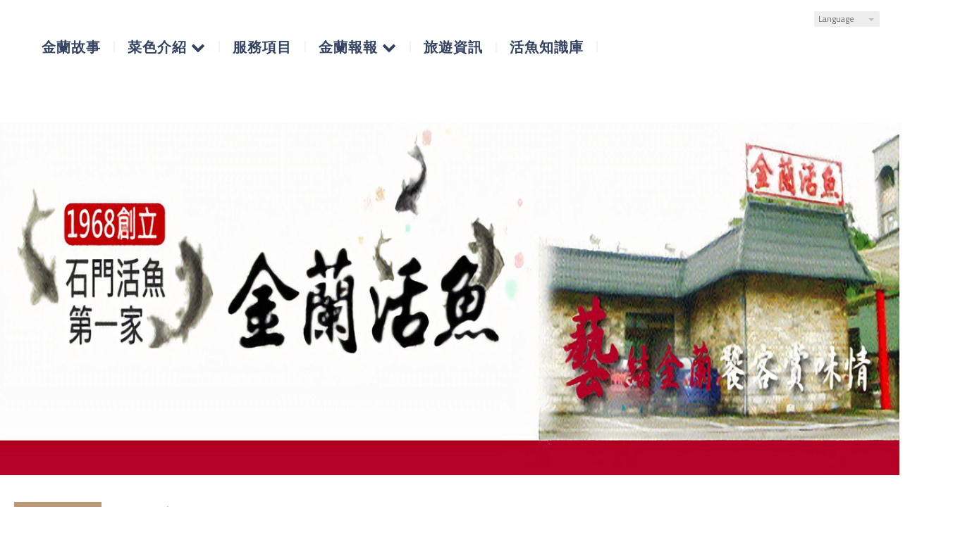

--- FILE ---
content_type: text/html
request_url: https://www.kingland87.com.tw/?%E9%87%91%E8%98%AD%E5%9C%98%E9%9A%8A,60
body_size: 23547
content:
<!DOCTYPE html PUBLIC "-//W3C//DTD XHTML 1.0 Transitional//EN" "https://www.w3.org/TR/xhtml1/DTD/xhtml1-transitional.dtd" >
<html xmlns="https://www.w3.org/1999/xhtml" xml:lang="zh-TW" lang="zh-TW"   xmlns:v="https://schema.org/#">
<head>
<script>
if(window.location.protocol=="http:"){
    var current_url=window.location.href;
    var new_url=current_url.replace(/(http:)/,"https:");
    window.location=new_url;}
</script>
<meta http-equiv="Content-Type" content="text/html; charset=UTF-8" />
<meta name="copyright" content="金蘭活魚餐廳" />
<meta name="referrer" content="origin" />
<meta http-equiv="pragma" content="public, max-age=600" />
<meta http-equiv="expires" content="600" />
<meta http-equiv="cache-control" content="public, max-age=600" />
<meta name="viewport" content="width=device-width, initial-scale=1.0, maximum-scale=3" />
<title>金蘭活魚餐廳</title> 
<link rel="canonical" href="https://www.kingland87.com.tw/index.html" />
<meta name="keywords" content="金蘭活魚, 工商團體酒席, 喜宴婚禮, 尾牙活動, 大型聚會, 餐敘招待, 家宴, 商務餐會, 外燴包辨" />
<meta name="description" content="擁有四十多年歷史的石門活魚料理創始老店「金蘭活魚餐廳」，是愛吃活魚的行家及老饕們嚐鮮的最佳首選。是許多人從小吃到大的美味、代代團聚的記憶和情懷的老地方。民國54年以小吃店發跡，55年創始活魚三吃，隨著石門水庫亞洲樂園觀光盛潮，石門活魚成了地方特色美食。民國73年金蘭第二代接手管理經營，堅持以家傳金蘭菜譜為道地活魚風味，持續流傳地方文化美食的傳承精神前進。金蘭的廚房由擁有四十年活魚廚藝老師傅掌廚，讓" />
<meta name="generator" content="智邦輕鬆架站-1024食品餐飲 - 品味美食版面-(v6)-2025/12/29 17:59" />
<meta property="og:title" content="金蘭活魚餐廳"/>
<meta property="og:type" content="website"/> 
<meta property="og:image" content="https://www.kingland87.com.tw/images/noproduct.jpg"/>
<meta property="og:description" content=""/> 
<meta property="og:url" content="https://www.kingland87.com.tw/index.html"/>
<meta property="og:site_name" content="金蘭活魚餐廳"/>	 
<link type="text/css" href="skin/jquery-ui/jquery-ui-1.10.0.custom.min.css" rel="stylesheet" />
<script type="text/javascript" src="https://cdnjs.cloudflare.com/ajax/libs/jquery/1.9.0/jquery.min.js"></script>
<script type="text/javascript" src="https://cdnjs.cloudflare.com/ajax/libs/jqueryui/1.10.0/jquery-ui.min.js"></script>
<script type="text/javascript" src="https://cdnjs.cloudflare.com/ajax/libs/jquery.cycle2/2.1.6/jquery.cycle2.min.js"></script>
<script type="text/javascript" src="https://cdnjs.cloudflare.com/ajax/libs/jquery.lazyload/1.9.1/jquery.lazyload.min.js"></script>
	<link rel="stylesheet" type="text/css" rev="stylesheet" media="all" href="skin/layout.css?ver=1767002387" /> 
	<link rel="stylesheet" type="text/css" rev="stylesheet" media="all" href="skin/option.css" />  
<link rel="stylesheet" type="text/css" rev="stylesheet" media="all" href="skin/revise.css?ver=1767002387" />
<script language="javascript"> 
var org_href = "//www.kingland87.com.tw/";
var mob_href = "//www.kingland87.com.tw/yellowpageMobile/"; 
var alert_mob = "全新推出手機版網頁，請在您的手機瀏覽器中，\n輸入以下網址：\n";  
var use_redirect = "N"; 
var lock_mouse = "N";  
var referer = document.referrer;
var ref_mob = false;
if(referer) var parts = referer.split('://')[1].split('/');
if(parts && parts[0]=='m.kingland87.com.tw') {
  ref_mob = true;
}
</script> 
<script type="text/javascript"  src="scripts/page.js" ></script>
<!-- product-list page -->
<script language="javascript">
function loadScript( url, callback ){
	var script = document.createElement( "script" );
	script.type = "text/javascript";
	if(script.readyState) {  //IE
		script.onreadystatechange = function() {
			if ( script.readyState === "loaded" || script.readyState === "complete" ) {
				script.onreadystatechange = null;
				callback();
			}
		};
	}
	else{//Others
		script.onload = function() {
			callback();
		};
	}
	script.src = url;
	document.getElementsByTagName( "head" )[0].appendChild( script );
}
var lazymax=6;
$(document).ready(function() {
    if(typeof $("#pbox img").lazyload === "function"){
    $("#pbox img").lazyload({       effect : "fadeIn" });
    for(i=0;i<=lazymax;i++){
        $("#pbox img").eq(i).trigger("appear");
    }
    }
});
var w = 0;
</script> 
</head> 
<body onload="init();"	data-spy="scroll" data-target=".bs-docs-sidebar" class="idx" >
<div itemscope itemtype="https://schema.org/WebSite">
    <meta itemprop="url" content="https://www.kingland87.com.tw/index.html"/>
    <meta itemprop="name" content="金蘭活魚餐廳"/>
    <meta itemprop="alternateName" content="金蘭活魚餐廳"/>
</div>
<div style="display:none;" attr-rdfa="valid_msg">Missing parameters [areaServed]</div>
<!--[if lte IE 8]><script src="assets/js/ie/html5shiv.js"></script><![endif]-->
<link rel="stylesheet" href="skin/css/slider.css" />
<link rel="stylesheet" href="skin/css/selectric.css" />
<!--[if lte IE 8]><link rel="stylesheet" href="skin/css/ie8.css" /><![endif]-->
<div class="bodyWrp">
    <!-- Header -->
    <header class="headWrp"> 
        <div class="head">
<div class="lgg">
    <select  onchange="document.location.href=this.value">
            <option value="index.html" title="繁體中文" selected>繁體中文</option>
      <option value="index-cn.html" title="簡體中文" >簡體中文</option>
          </select>
</div>
            <!--live_icon-->
            <a href="custom_cg54481.html">
                <div class="live__icon" style="display: none;">
                    <img src="images/live_icon.png">
                </div>
            </a>
            <!-- Logo -->
            <div class="logo">&nbsp;</div>
            <!-- Nav -->
                    <nav id="mainMenu">
                                    <li class="sub-menu">
                <a class="menuA" href="custom_cg54530.html" title="金蘭故事">金蘭故事</a>
                            </li>
                                    <li class="sub-menu">
                <a class="menuA" href="product.html" title="菜色介紹">菜色介紹<b class="caret"></b></a>
                                <ul class="dmSubmenu">
                                <li><a class="menu_sb_c" href="product_cg427553.html">
                活魚料理</a></li> 
                                <li><a class="menu_sb_c" href="product_cg427554.html">
                非活魚料理</a></li> 
                                <li><a class="menu_sb_c" href="product_cg427555.html">
                主廚推薦</a></li> 
                                <li><a class="menu_sb_c" href="product_cg427556.html">
                合菜桌宴</a></li> 
                                </ul>
                            </li>
                                    <li class="sub-menu">
                <a class="menuA" href="custom_cg54526.html" title="服務項目">服務項目</a>
                            </li>
                                    <li class="sub-menu">
                <a class="menuA" href="custom_cg54527.html" title="金蘭報報">金蘭報報<b class="caret"></b></a>
                                <ul class="dmSubmenu">
                                                                                                                        <li><a class="menu_sb_c" href="custom_cg54531.html">資訊情報</a></li>
                                                                                                                <li><a class="menu_sb_c" href="custom_cg54532.html">好文分享</a></li>
                                                                                                        </ul>
                            </li>
                                    <li class="sub-menu">
                <a class="menuA" href="custom_cg54528.html" title="旅遊資訊">旅遊資訊</a>
                            </li>
                                    <li class="sub-menu">
                <a class="menuA" href="custom_cg54529.html" title="活魚知識庫">活魚知識庫</a>
                            </li>
                                </nav>
            <nav id="mob_memu" style="display:none;">
                                                    <li class="sub-menu">
                <a class="menuA" href="custom_cg54530.html" title="金蘭故事">金蘭故事</a>
                            </li>
                                                    <li class="sub-menu">
                <a class="menuA" href="product.html" title="菜色介紹">菜色介紹<b class="caret"></b></a>
                                <ul class="dmSubmenu">
                                    <li><a class="menu_sb_c" href="product_cg427553.html">
                    活魚料理</a></li> 
                                    <li><a class="menu_sb_c" href="product_cg427554.html">
                    非活魚料理</a></li> 
                                    <li><a class="menu_sb_c" href="product_cg427555.html">
                    主廚推薦</a></li> 
                                    <li><a class="menu_sb_c" href="product_cg427556.html">
                    合菜桌宴</a></li> 
                                </ul>
                            </li>
                                                    <li class="sub-menu">
                <a class="menuA" href="custom_cg54526.html" title="服務項目">服務項目</a>
                            </li>
                                                    <li class="sub-menu">
                <a class="menuA" href="custom_cg54527.html" title="金蘭報報">金蘭報報</a>
                                <ul class="dmSubmenu">
                                                                        <li><a class="menu_sb_c" href="custom_cg54531.html">&nbsp;&nbsp;&nbsp;&nbsp;資訊情報</a></li>
                                                        <li><a class="menu_sb_c" href="custom_cg54532.html">&nbsp;&nbsp;&nbsp;&nbsp;好文分享</a></li>
                                </ul>
                            </li>
                                                    <li class="sub-menu">
                <a class="menuA" href="custom_cg54528.html" title="旅遊資訊">旅遊資訊</a>
                            </li>
                                                    <li class="sub-menu">
                <a class="menuA" href="custom_cg54529.html" title="活魚知識庫">活魚知識庫</a>
                            </li>
                                      <li>
                    <a class="menuA" href="javascript:;">相關連結<b class="caret"></b></a>
                    <ul class="dmSubmenu">
                                        <li><a class="menu_sb_c" title="金蘭相簿" href="http://www.flickr.com/photos/kingland/">
                    金蘭相簿</a></li>
                                        </ul>
            </li>
                </nav>
                <!-- menu javascript (不能換位置)  -->
            <div class="menu">
<script type="text/javascript" src="scripts/data.js"></script>
<script language="javascript">var isHorizontal=1;var smOrientation=0;var topDX=0;var topDY=5;</script><script type="text/javascript" src="scripts/dmenu.js"></script>
</div>
<script></script> 
	</div>
</header>
<!-- Main --> 
	<main class="bannerWrp"  > 
		<!-- Banner -->
		<div class="banner" style="background-image:none; z-index:0;text-align:center; background-size: contain;-webkit-background-size: contain;-moz-background-size: contain;-o-background-size: contain;" data-cycle-slides="div">
			<!--============================== slider =================================-->
																		<div style="width:100%"><img class="slideChildren" src="../images/idx-banner_87951.png" alt="Banner" style="right:0;margin:0 auto; width:100%;"/></div>
																						<div style="width:100%"><img class="slideChildren" src="../images/idx-banner_87952.png" alt="Banner" style="right:0;opacity:0;margin:0 auto; width:100%;"/></div> 
																						<div style="width:100%"><img class="slideChildren" src="../images/idx-banner_87953.png" alt="Banner" style="right:0;opacity:0;margin:0 auto; width:100%;"/></div> 
			<span id="responsiveFlag"></span>
		</div>
        <!-- 輪播程式碼 -->
		<script type="text/javascript">
		$bg_effect = "fade";
		$bg_imgChildren = ($('body').find('.banner img'))['length'];
		if(($('body').find('.banner'))['length']!=0 && $bg_imgChildren>0){
			$('body').find('.banner img').css('opacity',1).show();
			if($bg_effect=="flipHorz" || $bg_effect=="shuffle"){
				$('div.banner').cycle({
					fx: $bg_effect,
					speed: 3000,
					sync: false,
					paused: true
				});
			}
			else if($bg_effect=="scrollHorz"){
				$('div.banner').cycle({
					fx: $bg_effect,
					speed: 1500,
					sync: true,
					paused: true
				});
			}
			else{
	        	$('div.banner').cycle({
	                fx: $bg_effect,
	                speed: 780,
	                sync: true,
	                paused: true
	        	});					
			}
		}
		else{
			$('body').find('.banner img').css('opacity',1);
		}
		$(window).on("load", function() {
			$('div.banner').cycle('resume');
		});
		</script>
		        <!-- 輪播程式碼 -->
		<div class="newsWrp"> 
		<!-- Carousel -->
			<div class="slider"  >
				<div class="title">菜色介紹					<a class="pd_link" href="product.html"></a>
				</div>
				<section class="carousel">
					<div class="reel">
										<article>
							<a class="image featured" href="product_1701203.html" title="金蘭脆皮糖醋魚">
								<img onError="this.onerror=null;this.src='/images/news_df.jpg';"  src="images/product_l_1701203.png" >
							</a>
							<header>
								<h3>
									<a class="pd_link" href="product_1701203.html" class="adContent" title="金蘭脆皮糖醋魚">金蘭脆皮糖醋魚</a>
								</h3>
							</header>
							<p></p>
						</article>
										<article>
							<a class="image featured" href="product_1701202.html" title="金蘭脆梅鮮魚">
								<img onError="this.onerror=null;this.src='/images/news_df.jpg';"  src="images/product_l_1701202.jpg" >
							</a>
							<header>
								<h3>
									<a class="pd_link" href="product_1701202.html" class="adContent" title="金蘭脆梅鮮魚">金蘭脆梅鮮魚</a>
								</h3>
							</header>
							<p></p>
						</article>
										<article>
							<a class="image featured" href="product_1701201.html" title="金蘭砂鍋魚頭">
								<img onError="this.onerror=null;this.src='/images/news_df.jpg';"  src="images/product_l_1701201.jpg" >
							</a>
							<header>
								<h3>
									<a class="pd_link" href="product_1701201.html" class="adContent" title="金蘭砂鍋魚頭">金蘭砂鍋魚頭</a>
								</h3>
							</header>
							<p></p>
						</article>
										<article>
							<a class="image featured" href="product_1701200.html" title="金蘭XO爆魚柳">
								<img onError="this.onerror=null;this.src='/images/news_df.jpg';"  src="images/product_l_1701200.jpg" >
							</a>
							<header>
								<h3>
									<a class="pd_link" href="product_1701200.html" class="adContent" title="金蘭XO爆魚柳">金蘭XO爆魚柳</a>
								</h3>
							</header>
							<p></p>
						</article>
										<article>
							<a class="image featured" href="product_1701199.html" title="金蘭豆瓣魚">
								<img onError="this.onerror=null;this.src='/images/news_df.jpg';"  src="images/product_l_1701199.jpg" >
							</a>
							<header>
								<h3>
									<a class="pd_link" href="product_1701199.html" class="adContent" title="金蘭豆瓣魚">金蘭豆瓣魚</a>
								</h3>
							</header>
							<p></p>
						</article>
										<article>
							<a class="image featured" href="product_1701198.html" title="金蘭金莎中卷">
								<img onError="this.onerror=null;this.src='/images/news_df.jpg';"  src="images/product_l_1701198.png" >
							</a>
							<header>
								<h3>
									<a class="pd_link" href="product_1701198.html" class="adContent" title="金蘭金莎中卷">金蘭金莎中卷</a>
								</h3>
							</header>
							<p></p>
						</article>
										<article>
							<a class="image featured" href="product_1701197.html" title="金蘭海麻糬">
								<img onError="this.onerror=null;this.src='/images/news_df.jpg';"  src="images/product_l_1701197.png" >
							</a>
							<header>
								<h3>
									<a class="pd_link" href="product_1701197.html" class="adContent" title="金蘭海麻糬">金蘭海麻糬</a>
								</h3>
							</header>
							<p></p>
						</article>
										<article>
							<a class="image featured" href="product_1701196.html" title="金蘭東坡肉">
								<img onError="this.onerror=null;this.src='/images/news_df.jpg';"  src="images/product_l_1701196.png" >
							</a>
							<header>
								<h3>
									<a class="pd_link" href="product_1701196.html" class="adContent" title="金蘭東坡肉">金蘭東坡肉</a>
								</h3>
							</header>
							<p></p>
						</article>
										<article>
							<a class="image featured" href="product_1701195.html" title="金蘭珍珠白斬雞">
								<img onError="this.onerror=null;this.src='/images/news_df.jpg';"  src="images/product_l_1701195.png" >
							</a>
							<header>
								<h3>
									<a class="pd_link" href="product_1701195.html" class="adContent" title="金蘭珍珠白斬雞">金蘭珍珠白斬雞</a>
								</h3>
							</header>
							<p></p>
						</article>
										<article>
							<a class="image featured" href="product_1701194.html" title="金蘭左宗棠雞">
								<img onError="this.onerror=null;this.src='/images/news_df.jpg';"  src="images/product_l_1701194.jpg" >
							</a>
							<header>
								<h3>
									<a class="pd_link" href="product_1701194.html" class="adContent" title="金蘭左宗棠雞">金蘭左宗棠雞</a>
								</h3>
							</header>
							<p></p>
						</article>
										<article>
							<a class="image featured" href="product_1701193.html" title="金蘭蒜泥魚片">
								<img onError="this.onerror=null;this.src='/images/news_df.jpg';"  src="images/product_l_1701193.jpg" >
							</a>
							<header>
								<h3>
									<a class="pd_link" href="product_1701193.html" class="adContent" title="金蘭蒜泥魚片">金蘭蒜泥魚片</a>
								</h3>
							</header>
							<p></p>
						</article>
										<article>
							<a class="image featured" href="product_1701192.html" title="主廚推薦">
								<img onError="this.onerror=null;this.src='/images/news_df.jpg';"  src="images/product_l_1701192.png" >
							</a>
							<header>
								<h3>
									<a class="pd_link" href="product_1701192.html" class="adContent" title="主廚推薦">主廚推薦</a>
								</h3>
							</header>
							<p></p>
						</article>
										<article>
							<a class="image featured" href="product_1701191.html" title="非活魚料理">
								<img onError="this.onerror=null;this.src='/images/news_df.jpg';"  src="images/product_l_1701191.gif" >
							</a>
							<header>
								<h3>
									<a class="pd_link" href="product_1701191.html" class="adContent" title="非活魚料理">非活魚料理</a>
								</h3>
							</header>
							<p></p>
						</article>
										<article>
							<a class="image featured" href="product_1701190.html" title="活魚料理">
								<img onError="this.onerror=null;this.src='/images/news_df.jpg';"  src="images/product_l_1701190.jpg" >
							</a>
							<header>
								<h3>
									<a class="pd_link" href="product_1701190.html" class="adContent" title="活魚料理">活魚料理</a>
								</h3>
							</header>
							<p></p>
						</article>
										<article>
							<a class="image featured" href="product_1701189.html" title="合菜桌宴">
								<img onError="this.onerror=null;this.src='/images/news_df.jpg';"  src="images/product_l_1701189.jpg" >
							</a>
							<header>
								<h3>
									<a class="pd_link" href="product_1701189.html" class="adContent" title="合菜桌宴">合菜桌宴</a>
								</h3>
							</header>
							<p></p>
						</article>
					</div>
				</section>
			</div>
					<div class="intro" > 
				<div class="title">金蘭故事					<a class="pd_link" href="info.html"></a>
				</div>
				<div class="img">
								<a class="image featured" href="info.html">
						<img src="images/corpimg.png">
					</a>
							</div>
				<div class="ctns">
					<span>擁有四十多年歷史的石門活魚料理創始老店「金蘭活魚餐廳」，是愛吃活魚的行家及老饕們嚐鮮的最佳首選。是許多人從小吃到大的美味、代代團聚的記憶和情懷的老地方。<br />民國54年以小吃店發跡，55年創始活魚三吃，隨著石門水庫亞洲樂園觀光盛潮，石門活魚成了地方特色美食。<br />民國73年金蘭第二代接手管理經營，堅持以家傳金蘭菜譜為道地活魚風味，持續流傳地方文化美食的傳承精神前進。</span>
					<a class="more" href="info.html" class="more">更多</a>
				</div> 
			</div>
				</div>
	</main>
</div>
<!-- Footer -->
<footer class="footWrp">
	<div class="foot">
   </br><script type="text/javascript" src="https://toolkit.url.com.tw/counter/setcounter.php?sid=161081"></script> 
<br/>
  	<img src="//www.kingland87.com.tw/editor_images/5c73abdace057cbfb2eeac719a5fc68c.png" /><br />訂席：03-4713138‧03-4712390 傳真：03-4713192<br /><br />地址：桃園縣龍潭鄉佳安村文化路51-1號
	<div id="hostingUrlTw"><small><a href="https://hosting.url.com.tw/" target="_blank">Powered by hosting.url.com.tw</a></small></div>
     </div>
</footer>
<!-- Scripts -->
<script type="text/javascript" src="skin/js/jquery.flexslider-min.js"></script>
<script type="text/javascript" src="skin/js/skel.min.js"></script>
<script type="text/javascript" src="skin/js/jquery.onvisible.min.js"></script>
<script type="text/javascript" src="skin/js/util.js"></script>
<!--[if lte IE 8]><script src="skin/js/ie/respond.min.js"></script><![endif]-->
<script type="text/javascript" src="skin/js/main.js"></script>
<!-- 語言選擇style js START -->
<script src="skin/js/jquery.selectric.js"></script>
<script>
  $(function(){
    $('.lgg').find('select, .select').selectric();
  });
</script>
<!-- 語言選擇style js END -->
<script type="text/javascript" src="https://toolkit.url.com.tw/counter/tracer.php?token=M5TbY4x1MaD7g1xfI1C083v2db3cda37Lfm6tep9b6m9dfs3YaW45ekaO4D9ccu7Y29tLnR3Lw=="></script>
<script type="text/javascript">
$(document).ready(function() { 
 // 合成圖片css修正
 	$("img.current").load(function() { 
		$(this).css({"padding":"2px 4px","background":"#B1B1B1", "border":"1px solid #9E9191" ,"border-radius": "15px"  });
	});
 //"height":$(this).height() ,"width":$(this).width()-16,
 });
</script> 
</body> 
</html>